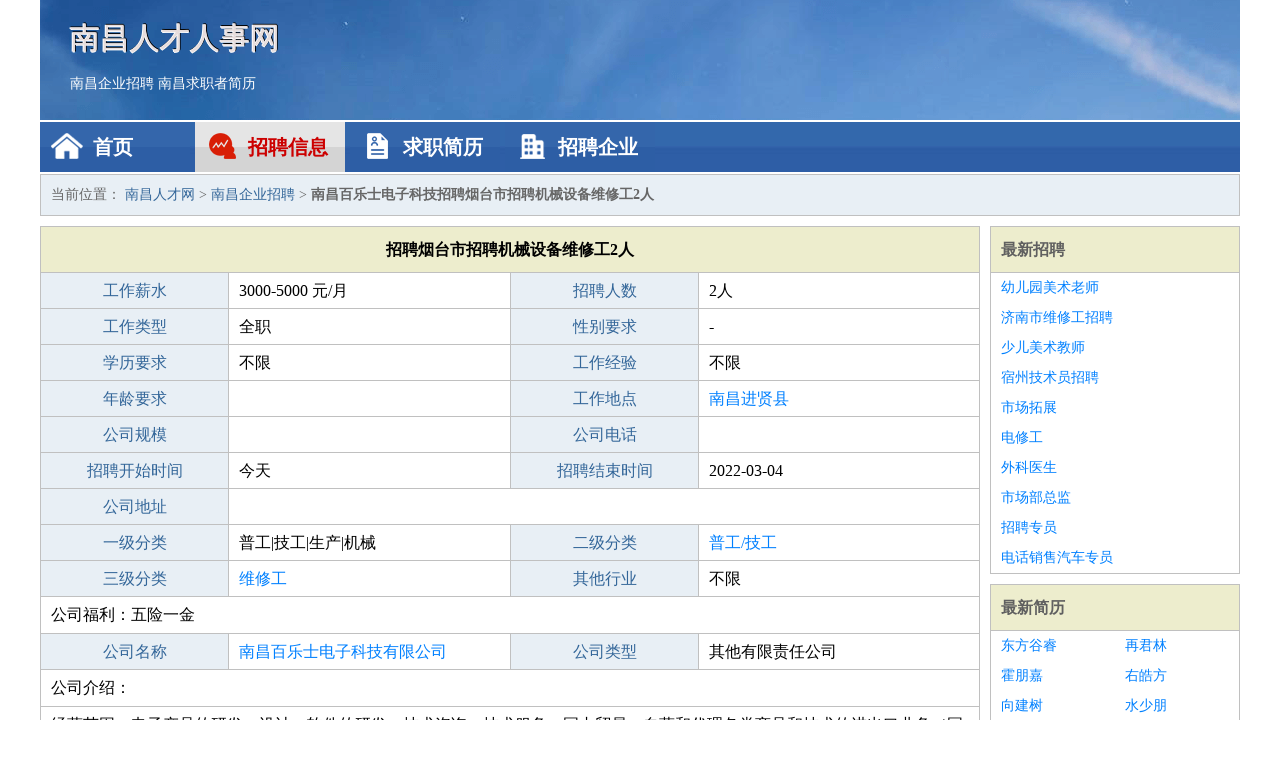

--- FILE ---
content_type: text/html
request_url: http://jifubaoposj.com/zhaopin/1077.html
body_size: 2842
content:
<!DOCTYPE html>
<html>
<head>
<meta charset="UTF-8">
<meta name="viewport" content="width=device-width, initial-scale=1.0">
<meta http-equiv="X-UA-Compatible" content="IE=edge,chrome=1">
<meta name="applicable-device" content="pc,mobile">
<meta name="robots" content="all">
<meta name="keywords" content="烟台市招聘机械设备维修工2人,南昌百乐士电子科技招聘烟台市招聘机械设备维修工2人">
<title>南昌百乐士电子科技招聘烟台市招聘机械设备维修工2人 南昌人才网</title>
<link rel="stylesheet" type="text/css" media="screen" href="/static/default/css/common.css?v=1769325248"/>
</head>
<body>
<div class="header inner">
<div class="mod-head">
<div class="hd">
<a href="/" class="logo">南昌人才人事网</a>
<a href="/zhaopin/">南昌企业招聘</a>
<a href="/jianli/">南昌求职者简历</a>
</div>
<div class="bd">
<div class="nav">
<a href="/" class="home">首页</a>
<a href="/zhaopin/" class="job active">招聘信息</a>
<a href="/jianli/" class="jianli">求职简历</a>
<a href="/qiye/" class="qiye">招聘企业</a>
</div>
</div>
</div>
</div>
<div class="container inner">
<div class="mod-breadcrumbs">
<div class="bd">
当前位置：
<a href="/">南昌人才网</a> &gt;
<a href="/zhaopin/">南昌企业招聘</a> &gt;
<strong>南昌百乐士电子科技招聘烟台市招聘机械设备维修工2人</strong>
</div>
</div>
<div class="main">
<div class="mod-table module">
<div class="hd">
<h1>招聘烟台市招聘机械设备维修工2人</h1>
</div>
<div class="bd">
<p>
<label>工作薪水</label>
<span>3000-5000 元/月</span>
<label>招聘人数</label>
<span>2人</span>
</p>
<p>
<label>工作类型</label>
<span>全职</span>
<label>性别要求</label>
<span>-</span>
</p>
<p>
<label>学历要求</label>
<span>不限</span>
<label>工作经验</label>
<span>不限</span>
</p>
<p>
<label>年龄要求</label>
<span></span>
<label>工作地点</label>
<span><a href="/jinxianxian/" target="_blank">南昌进贤县</a></span>
</p>
<p>
<label>公司规模</label>
<span></span>
<label>公司电话</label>
<span></span>
</p>
<p>
<label>招聘开始时间</label>
<span>今天</span>
<label>招聘结束时间</label>
<span>2022-03-04</span>
</p>
<p>
<label>公司地址</label>
<span class="big"></span>
</p>
<p>
<label>一级分类</label>
<span>普工|技工|生产|机械</span>
<label>二级分类</label>
<span><a href="/jigonggongren/" target="_blank">普工/技工</a></span>
</p>
<p>
<label>三级分类</label>
<span><a href="/weixiugong/" target="_blank">维修工</a></span>
<label>其他行业</label>
<span>不限</span>
</p>
<p class="large">
公司福利：五险一金                </p>
<p>
<label>公司名称</label>
<span>
<a href="/qiye/918.html" target="_blank">南昌百乐士电子科技有限公司</a>
</span>
<label>公司类型</label>
<span>其他有限责任公司</span>
</p>
<p  class="large">
公司介绍：                </p>
<p  class="large">
经营范围：电子产品的研发、设计；软件的研发；技术咨询、技术服务；国内贸易；自营和代理各类商品和技术的进出口业务（国家限定公司经营或禁止进出口的商品除外）。（依法须经批准的项目，经相关部门批准后方可开展经营活动）                        </p>
<p>
<label>企业联系电话</label>
<span class="big"></span>
</p>
<p class="large">
本文链接：http://www.jifubaoposj.com/zhaopin/1077.html                </p>
</div>
</div>
<div class="mod-recommed mod-hot module">
<div class="hd">
相关招聘
</div>
<div class="bd">
<ul>
<li>
<a href="/zhaopin/779.html" target="_blank">南昌市南人实业发展有限公司招聘综合维修工</a>
</li>
<li>
<a href="/zhaopin/538.html" target="_blank">江西华章汉辰融资担保集团股份有限公司招聘维修工</a>
</li>
<li>
<a href="/zhaopin/431.html" target="_blank">南昌喜盈门实业有限公司招聘威海市招聘电器维修工1人</a>
</li>
<li>
<a href="/zhaopin/26.html" target="_blank">南昌韩美美容医院招聘济南市维修工招聘</a>
</li>
<li>
<a href="/zhaopin/2890.html" target="_blank">南昌必达科技实业有限公司招聘淄博市招聘钣金工</a>
</li>
<li>
<a href="/zhaopin/2211.html" target="_blank">南昌临空德恒资产投资有限公司招聘物业工程主管</a>
</li>
<li>
<a href="/zhaopin/1725.html" target="_blank">南昌德分电子商务有限公司招聘潍坊市招聘化工维修工3</a>
</li>
<li>
<a href="/zhaopin/1675.html" target="_blank">海南昌茂铂越教育培训有限公司招聘机修工程师</a>
</li>
<li>
<a href="/zhaopin/1645.html" target="_blank">南昌硕星贸易有限公司招聘设备维修工</a>
</li>
<li>
<a href="/zhaopin/1498.html" target="_blank">南昌市金达园林工程有限公司招聘维修工</a>
</li>
<li>
<a href="/zhaopin/1339.html" target="_blank">南昌金坚威实业有限公司招聘钢结构机修工</a>
</li>
<li>
<a href="/zhaopin/1276.html" target="_blank">南昌中昊机械有限公司招聘维修员</a>
</li>
</ul>
</div>
</div>
</div>
<div class="side">
<div class="mod-recommed module">
<div class="hd">
<a href="/zhaopin/">最新招聘</a>
</div>
<div class="bd">
<ul>
<li>
<a href="/zhaopin/27.html" target="_blank">幼儿园美术老师</a>
</li>
<li>
<a href="/zhaopin/26.html" target="_blank">济南市维修工招聘</a>
</li>
<li>
<a href="/zhaopin/25.html" target="_blank">少儿美术教师</a>
</li>
<li>
<a href="/zhaopin/24.html" target="_blank">宿州技术员招聘</a>
</li>
<li>
<a href="/zhaopin/23.html" target="_blank">市场拓展</a>
</li>
<li>
<a href="/zhaopin/22.html" target="_blank">电修工</a>
</li>
<li>
<a href="/zhaopin/21.html" target="_blank">外科医生</a>
</li>
<li>
<a href="/zhaopin/20.html" target="_blank">市场部总监</a>
</li>
<li>
<a href="/zhaopin/19.html" target="_blank">招聘专员</a>
</li>
<li>
<a href="/zhaopin/18.html" target="_blank">电话销售汽车专员</a>
</li>
</ul>
</div>
</div>
<div class="mod-recommed mod-hot module">
<div class="hd">
<a href="/jianli/">最新简历</a>
</div>
<div class="bd">
<ul>
<li>
<a href="/jianli/81.html" target="_blank">东方谷睿</a>
</li>
<li>
<a href="/jianli/82.html" target="_blank">再君林</a>
</li>
<li>
<a href="/jianli/83.html" target="_blank">霍朋嘉</a>
</li>
<li>
<a href="/jianli/84.html" target="_blank">右皓方</a>
</li>
<li>
<a href="/jianli/85.html" target="_blank">向建树</a>
</li>
<li>
<a href="/jianli/87.html" target="_blank">水少朋</a>
</li>
<li>
<a href="/jianli/92.html" target="_blank">池灿朋</a>
</li>
<li>
<a href="/jianli/93.html" target="_blank">印娇珊</a>
</li>
<li>
<a href="/jianli/96.html" target="_blank">葛秋嘉</a>
</li>
<li>
<a href="/jianli/99.html" target="_blank">桂菲阳</a>
</li>
<li>
<a href="/jianli/102.html" target="_blank">岳古哲</a>
</li>
<li>
<a href="/jianli/106.html" target="_blank">谢亦伦</a>
</li>
<li>
<a href="/jianli/107.html" target="_blank">俞敬旷</a>
</li>
<li>
<a href="/jianli/108.html" target="_blank">郁强靖</a>
</li>
<li>
<a href="/jianli/110.html" target="_blank">央琴岚</a>
</li>
<li>
<a href="/jianli/111.html" target="_blank">冼芳醉</a>
</li>
<li>
<a href="/jianli/115.html" target="_blank">占青弘</a>
</li>
<li>
<a href="/jianli/117.html" target="_blank">湯圣楷</a>
</li>
<li>
<a href="/jianli/119.html" target="_blank">左静佩</a>
</li>
<li>
<a href="/jianli/120.html" target="_blank">池瀚羽</a>
</li>
</ul>
</div>
</div>
</div>
</div>
<div class="footer">
<div class="inner">
<div class="mod-foot">
<p><a href="//www.jifubaoposj.com/">南昌人才招聘网-南昌人事人才网-南昌人才网招聘网</a></p>
<p><a href="//www.jifubaoposj.com/" target="_blank">关于我们</a>
<a href="//www.jifubaoposj.com/" target="_blank">南昌人才网</a>  <a href="//www.jifubaoposj.com/sitemap.xml" target="_blank">网站地图</a> Copyright &copy; 2010-2026  All Rights Reserved.
</p>
</div>
</div>
</div>
<script src="/static/default/script/jquery-1.11.0.min.js"></script>
<script src="/static/default/script/common.js"></script>
<script defer src="https://static.cloudflareinsights.com/beacon.min.js/vcd15cbe7772f49c399c6a5babf22c1241717689176015" integrity="sha512-ZpsOmlRQV6y907TI0dKBHq9Md29nnaEIPlkf84rnaERnq6zvWvPUqr2ft8M1aS28oN72PdrCzSjY4U6VaAw1EQ==" data-cf-beacon='{"version":"2024.11.0","token":"42df0f87fe234e539919269a89e350c0","r":1,"server_timing":{"name":{"cfCacheStatus":true,"cfEdge":true,"cfExtPri":true,"cfL4":true,"cfOrigin":true,"cfSpeedBrain":true},"location_startswith":null}}' crossorigin="anonymous"></script>
</body>
</html>
